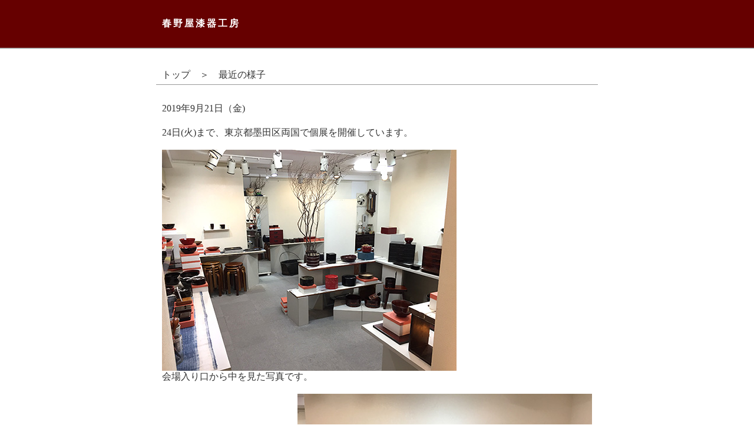

--- FILE ---
content_type: text/html
request_url: https://harunoya.com/saikin/2019.09.20_koten_toukyou.htm
body_size: 6531
content:
<!DOCTYPE HTML PUBLIC "-//W3C//DTD HTML 4.01 Transitional//EN">
<HTML>
<HEAD>
<meta name="viewport" content="width=device-width">
<meta http-equiv="Content-Type" content="text/html; charset=UTF-8">
<meta http-equiv="Content-Style-Type" content="text/css">
<meta http-equiv="Content-Script-Type" content="text/javascript">
<TITLE>最近の様子－2019.09.20 東京都で個展を開催中です｜ 春野屋漆器工房</TITLE>


<STYLE type="text/css">
<!--

body {
  -webkit-text-size-adjust: 100%;
}

A{
	text-decoration : none;
}

A:hover{
	color : #999999;
}




-->
</STYLE>

<!-- Global site tag (gtag.js) - Google Analytics -->
<script async src="https://www.googletagmanager.com/gtag/js?id=UA-119997801-1"></script>
<script>
  window.dataLayer = window.dataLayer || [];
  function gtag(){dataLayer.push(arguments);}
  gtag('js', new Date());

  gtag('config', 'UA-119997801-1');
</script>


</HEAD>
<body link="#333333" vlink="#333333" alink="#333333" text="#333333" style="line-height : 135%;margin-top : 0px;margin-left : 0px;margin-right : 0px;margin-bottom : 0px;">
<div align="center">
<TABLE border="0" width="100%" cellpadding="0" cellspacing="0" bgcolor="#660000">
<TBODY>
<TR>
<TD align="center">
        <table width="750" cellpadding="0" cellspacing="0">
          <col span="1" width="10">
          <col span="1">
          <col span="1" width="10">
          <TBODY>
<TR>
<TD align="center" valign="top"></TD>
<TD align="center" valign="top" colspan="2" height="30"></TD>
<TD align="center" valign="top"></TD>
<TD align="center" valign="top"></TD>
</TR>
<TR>
<TD align="center" valign="top"></TD>
<TD align="left" colspan="2" valign="top"><B><FONT color="#ffffff" style="letter-spacing : 2px;"><FONT style="letter-spacing : 3px;"><a href="../index.htm"><FONT color="#ffffff" style="text-decoration : none;">春野屋漆器工房</FONT></a></FONT></FONT></B></TD>
<TD align="right" valign="bottom"></TD>
<TD align="center" valign="top"></TD>
</TR>
<TR>
<TD align="center" valign="top"></TD>
<TD align="center" valign="top" colspan="3" height="30"></TD>
<TD align="center" valign="top"></TD>
</TR>
</TBODY>
</table>
        </TD>
</TR>
<TR>
<TD align="center" height="1" bgcolor="#999999"></TD>
</TR>
<TR>
<TD align="center" height="1" bgcolor="#cccccc"></TD>
</TR>
</TBODY>
</TABLE>
  <table cellpadding="0" cellspacing="0" width="750" bgcolor="#ffffff">
    <col span="1" width="10">
    <col span="1">
    <col span="1" width="30">
    <col span="1" width="500">
    <col span="1" width="10">
    <TBODY>
      <TR>
<TD></TD>
        <td align="center" colspan="3" height="30"></td>
        <td align="center"></td>
      </TR>
<TR>
<TD></TD>
        <td height="30" valign="middle" colspan="3"><a href="../index.htm">トップ</a>　＞　最近の様子</td>
        <td valign="middle" align="center"></td>
      </TR>
<TR>
        <td bgcolor="#999999"></td>
        <td valign="top" height="1" bgcolor="#999999" colspan="3"></td>
        <td valign="middle" align="center" bgcolor="#999999"></td>
      </TR>
<TR>
<TD></TD>
        <td height="30" colspan="3"></td>
        <td></td>
      </TR>
      <TR>
        <TD></TD>
        <td colspan="3">2019年9月21日（金)<br>
        <br>
        <a href="https://www.harunoya.com/koten/koten1.htm#yotei" style="line-height : 145%;">24日(火)まで、</a>東京都墨田区両国で個展を開催しています。<br>
        <br>
        </td>
        <td></td>
      </TR>
      <TR>
        <TD></TD>
        <td colspan="3" valign="top" align="left"><img src="2019.09.18_koten_yu_5231_k_500.jpg" width="500" height="375" border="0" align="top"><br>
        会場入り口から中を見た写真です。<br>
        <br>
        </td>
        <td></td>
      </TR>
      <TR>
        <TD></TD>
        <td colspan="3" valign="top" align="right"><font size="-1" style="line-height : 145%;"><img src="2019.09.18_koten_yu_5228_k_500.jpg" width="500" height="375" border="0" align="top"><br>
        </font></td>
        <td></td>
      </TR>
      <TR>
        <TD></TD>
        <td colspan="3" align="center" valign="top"><br>
        <a href="https://www.harunoya.com/koten/koten1.htm#yotei" style="line-height : 145%;">どれも毎日使って頂けるように漆を塗っています。<br>
        実物を手に持ってご覧いただけます。<br>
        お手持ち品の修理もお受け致しますので、ぜひお越し下さい。 ( ^ ^ )<br>
        <br>
        <u>個展など詳細ページ</u><br>
        </a><br>
        &nbsp;</td>
        <td></td>
      </TR>
      <TR>
        <TD></TD>
        <td align="center" colspan="3" valign="top"><br>
        <a href="../index.htm#saikin"><u>トップページへ</u></a>　/　<a href="019.htm"><u>最近の様子 一覧</u></a><br>
        <br>
        <br>
        </td>
        <td></td>
      </TR>
    </TBODY>
</table>
  <table border="0" width="100%" cellpadding="0" cellspacing="0" bgcolor="#dddddd">
<TBODY>
      <TR>
        <td align="center" bgcolor="#000000">
        <table width="750" cellpadding="0" cellspacing="0">
          <tbody>
            <tr>
              <td align="center" valign="bottom" height="40"></td>
            </tr>
            <tr>
              <td align="center" height="20" valign="middle"><font size="-1" color="#999999">（Ｃ）</font><font color="#ffffff"> </font><a href="http://www.harunoya.com/" style="color: rgb(51, 51, 51); font-family: Times New Roman; font-size: 16px; font-style: normal; font-variant: normal; font-weight: 400; letter-spacing: normal; orphans: 2; text-align: center; text-decoration: none; text-indent: 0px; text-transform: none; -webkit-text-stroke-width: 0px; white-space: normal; word-spacing: 0px;"><b><font color="#ffffff">春野屋漆器工房</font></b></a><font color="#ffffff"><br>
              〒399-6302　長野県塩尻市木曽平沢1799<br>
              TEL0264-34-2131 / FAX0264-34-2627<br>
              Ｅメール　</font><a href="mailto:info@harunoya.com" style="color: rgb(51, 51, 51); font-family: Times New Roman; font-size: 16px; font-style: normal; font-variant: normal; font-weight: 400; letter-spacing: normal; orphans: 2; text-align: center; text-decoration: none; text-indent: 0px; text-transform: none; -webkit-text-stroke-width: 0px; white-space: normal; word-spacing: 0px;"><u><font color="#ffffff">info@harunoya.com</font></u></a><br>
              <br>
              <br>
              <br>
              </td>
            </tr>
          </tbody>
        </table>
        </td>
      </TR>
    </TBODY>
</table>
</div>
</body>
</HTML>